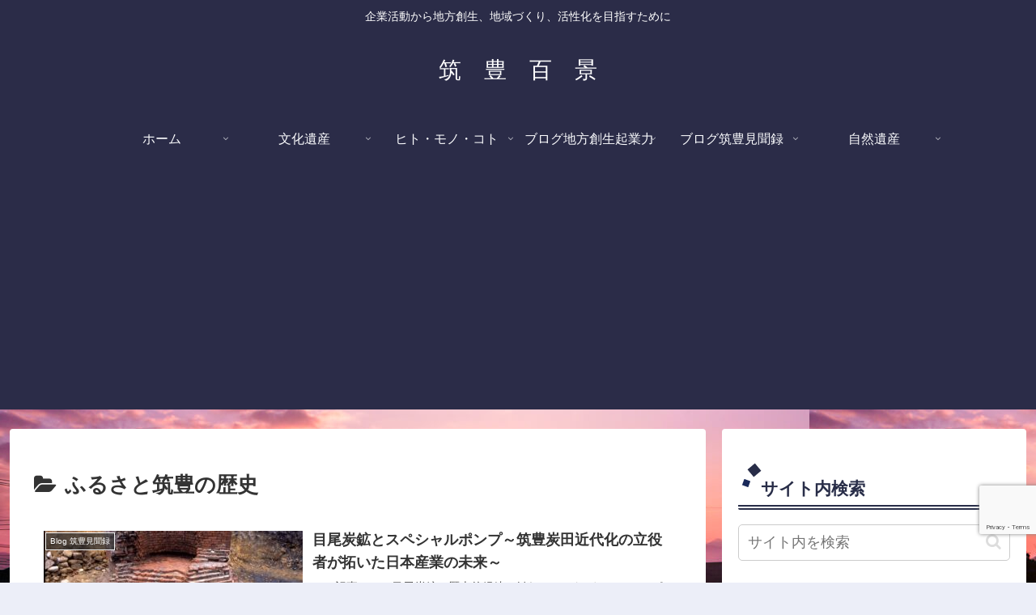

--- FILE ---
content_type: text/html; charset=utf-8
request_url: https://www.google.com/recaptcha/api2/anchor?ar=1&k=6LfQy9EZAAAAALiQOnF9MSJ6mxo5G9rQ7t7NfDUQ&co=aHR0cHM6Ly9jaGlrdWhvcm9tYW4uY29tOjQ0Mw..&hl=en&v=PoyoqOPhxBO7pBk68S4YbpHZ&size=invisible&anchor-ms=20000&execute-ms=30000&cb=nzjp48fa96q9
body_size: 48739
content:
<!DOCTYPE HTML><html dir="ltr" lang="en"><head><meta http-equiv="Content-Type" content="text/html; charset=UTF-8">
<meta http-equiv="X-UA-Compatible" content="IE=edge">
<title>reCAPTCHA</title>
<style type="text/css">
/* cyrillic-ext */
@font-face {
  font-family: 'Roboto';
  font-style: normal;
  font-weight: 400;
  font-stretch: 100%;
  src: url(//fonts.gstatic.com/s/roboto/v48/KFO7CnqEu92Fr1ME7kSn66aGLdTylUAMa3GUBHMdazTgWw.woff2) format('woff2');
  unicode-range: U+0460-052F, U+1C80-1C8A, U+20B4, U+2DE0-2DFF, U+A640-A69F, U+FE2E-FE2F;
}
/* cyrillic */
@font-face {
  font-family: 'Roboto';
  font-style: normal;
  font-weight: 400;
  font-stretch: 100%;
  src: url(//fonts.gstatic.com/s/roboto/v48/KFO7CnqEu92Fr1ME7kSn66aGLdTylUAMa3iUBHMdazTgWw.woff2) format('woff2');
  unicode-range: U+0301, U+0400-045F, U+0490-0491, U+04B0-04B1, U+2116;
}
/* greek-ext */
@font-face {
  font-family: 'Roboto';
  font-style: normal;
  font-weight: 400;
  font-stretch: 100%;
  src: url(//fonts.gstatic.com/s/roboto/v48/KFO7CnqEu92Fr1ME7kSn66aGLdTylUAMa3CUBHMdazTgWw.woff2) format('woff2');
  unicode-range: U+1F00-1FFF;
}
/* greek */
@font-face {
  font-family: 'Roboto';
  font-style: normal;
  font-weight: 400;
  font-stretch: 100%;
  src: url(//fonts.gstatic.com/s/roboto/v48/KFO7CnqEu92Fr1ME7kSn66aGLdTylUAMa3-UBHMdazTgWw.woff2) format('woff2');
  unicode-range: U+0370-0377, U+037A-037F, U+0384-038A, U+038C, U+038E-03A1, U+03A3-03FF;
}
/* math */
@font-face {
  font-family: 'Roboto';
  font-style: normal;
  font-weight: 400;
  font-stretch: 100%;
  src: url(//fonts.gstatic.com/s/roboto/v48/KFO7CnqEu92Fr1ME7kSn66aGLdTylUAMawCUBHMdazTgWw.woff2) format('woff2');
  unicode-range: U+0302-0303, U+0305, U+0307-0308, U+0310, U+0312, U+0315, U+031A, U+0326-0327, U+032C, U+032F-0330, U+0332-0333, U+0338, U+033A, U+0346, U+034D, U+0391-03A1, U+03A3-03A9, U+03B1-03C9, U+03D1, U+03D5-03D6, U+03F0-03F1, U+03F4-03F5, U+2016-2017, U+2034-2038, U+203C, U+2040, U+2043, U+2047, U+2050, U+2057, U+205F, U+2070-2071, U+2074-208E, U+2090-209C, U+20D0-20DC, U+20E1, U+20E5-20EF, U+2100-2112, U+2114-2115, U+2117-2121, U+2123-214F, U+2190, U+2192, U+2194-21AE, U+21B0-21E5, U+21F1-21F2, U+21F4-2211, U+2213-2214, U+2216-22FF, U+2308-230B, U+2310, U+2319, U+231C-2321, U+2336-237A, U+237C, U+2395, U+239B-23B7, U+23D0, U+23DC-23E1, U+2474-2475, U+25AF, U+25B3, U+25B7, U+25BD, U+25C1, U+25CA, U+25CC, U+25FB, U+266D-266F, U+27C0-27FF, U+2900-2AFF, U+2B0E-2B11, U+2B30-2B4C, U+2BFE, U+3030, U+FF5B, U+FF5D, U+1D400-1D7FF, U+1EE00-1EEFF;
}
/* symbols */
@font-face {
  font-family: 'Roboto';
  font-style: normal;
  font-weight: 400;
  font-stretch: 100%;
  src: url(//fonts.gstatic.com/s/roboto/v48/KFO7CnqEu92Fr1ME7kSn66aGLdTylUAMaxKUBHMdazTgWw.woff2) format('woff2');
  unicode-range: U+0001-000C, U+000E-001F, U+007F-009F, U+20DD-20E0, U+20E2-20E4, U+2150-218F, U+2190, U+2192, U+2194-2199, U+21AF, U+21E6-21F0, U+21F3, U+2218-2219, U+2299, U+22C4-22C6, U+2300-243F, U+2440-244A, U+2460-24FF, U+25A0-27BF, U+2800-28FF, U+2921-2922, U+2981, U+29BF, U+29EB, U+2B00-2BFF, U+4DC0-4DFF, U+FFF9-FFFB, U+10140-1018E, U+10190-1019C, U+101A0, U+101D0-101FD, U+102E0-102FB, U+10E60-10E7E, U+1D2C0-1D2D3, U+1D2E0-1D37F, U+1F000-1F0FF, U+1F100-1F1AD, U+1F1E6-1F1FF, U+1F30D-1F30F, U+1F315, U+1F31C, U+1F31E, U+1F320-1F32C, U+1F336, U+1F378, U+1F37D, U+1F382, U+1F393-1F39F, U+1F3A7-1F3A8, U+1F3AC-1F3AF, U+1F3C2, U+1F3C4-1F3C6, U+1F3CA-1F3CE, U+1F3D4-1F3E0, U+1F3ED, U+1F3F1-1F3F3, U+1F3F5-1F3F7, U+1F408, U+1F415, U+1F41F, U+1F426, U+1F43F, U+1F441-1F442, U+1F444, U+1F446-1F449, U+1F44C-1F44E, U+1F453, U+1F46A, U+1F47D, U+1F4A3, U+1F4B0, U+1F4B3, U+1F4B9, U+1F4BB, U+1F4BF, U+1F4C8-1F4CB, U+1F4D6, U+1F4DA, U+1F4DF, U+1F4E3-1F4E6, U+1F4EA-1F4ED, U+1F4F7, U+1F4F9-1F4FB, U+1F4FD-1F4FE, U+1F503, U+1F507-1F50B, U+1F50D, U+1F512-1F513, U+1F53E-1F54A, U+1F54F-1F5FA, U+1F610, U+1F650-1F67F, U+1F687, U+1F68D, U+1F691, U+1F694, U+1F698, U+1F6AD, U+1F6B2, U+1F6B9-1F6BA, U+1F6BC, U+1F6C6-1F6CF, U+1F6D3-1F6D7, U+1F6E0-1F6EA, U+1F6F0-1F6F3, U+1F6F7-1F6FC, U+1F700-1F7FF, U+1F800-1F80B, U+1F810-1F847, U+1F850-1F859, U+1F860-1F887, U+1F890-1F8AD, U+1F8B0-1F8BB, U+1F8C0-1F8C1, U+1F900-1F90B, U+1F93B, U+1F946, U+1F984, U+1F996, U+1F9E9, U+1FA00-1FA6F, U+1FA70-1FA7C, U+1FA80-1FA89, U+1FA8F-1FAC6, U+1FACE-1FADC, U+1FADF-1FAE9, U+1FAF0-1FAF8, U+1FB00-1FBFF;
}
/* vietnamese */
@font-face {
  font-family: 'Roboto';
  font-style: normal;
  font-weight: 400;
  font-stretch: 100%;
  src: url(//fonts.gstatic.com/s/roboto/v48/KFO7CnqEu92Fr1ME7kSn66aGLdTylUAMa3OUBHMdazTgWw.woff2) format('woff2');
  unicode-range: U+0102-0103, U+0110-0111, U+0128-0129, U+0168-0169, U+01A0-01A1, U+01AF-01B0, U+0300-0301, U+0303-0304, U+0308-0309, U+0323, U+0329, U+1EA0-1EF9, U+20AB;
}
/* latin-ext */
@font-face {
  font-family: 'Roboto';
  font-style: normal;
  font-weight: 400;
  font-stretch: 100%;
  src: url(//fonts.gstatic.com/s/roboto/v48/KFO7CnqEu92Fr1ME7kSn66aGLdTylUAMa3KUBHMdazTgWw.woff2) format('woff2');
  unicode-range: U+0100-02BA, U+02BD-02C5, U+02C7-02CC, U+02CE-02D7, U+02DD-02FF, U+0304, U+0308, U+0329, U+1D00-1DBF, U+1E00-1E9F, U+1EF2-1EFF, U+2020, U+20A0-20AB, U+20AD-20C0, U+2113, U+2C60-2C7F, U+A720-A7FF;
}
/* latin */
@font-face {
  font-family: 'Roboto';
  font-style: normal;
  font-weight: 400;
  font-stretch: 100%;
  src: url(//fonts.gstatic.com/s/roboto/v48/KFO7CnqEu92Fr1ME7kSn66aGLdTylUAMa3yUBHMdazQ.woff2) format('woff2');
  unicode-range: U+0000-00FF, U+0131, U+0152-0153, U+02BB-02BC, U+02C6, U+02DA, U+02DC, U+0304, U+0308, U+0329, U+2000-206F, U+20AC, U+2122, U+2191, U+2193, U+2212, U+2215, U+FEFF, U+FFFD;
}
/* cyrillic-ext */
@font-face {
  font-family: 'Roboto';
  font-style: normal;
  font-weight: 500;
  font-stretch: 100%;
  src: url(//fonts.gstatic.com/s/roboto/v48/KFO7CnqEu92Fr1ME7kSn66aGLdTylUAMa3GUBHMdazTgWw.woff2) format('woff2');
  unicode-range: U+0460-052F, U+1C80-1C8A, U+20B4, U+2DE0-2DFF, U+A640-A69F, U+FE2E-FE2F;
}
/* cyrillic */
@font-face {
  font-family: 'Roboto';
  font-style: normal;
  font-weight: 500;
  font-stretch: 100%;
  src: url(//fonts.gstatic.com/s/roboto/v48/KFO7CnqEu92Fr1ME7kSn66aGLdTylUAMa3iUBHMdazTgWw.woff2) format('woff2');
  unicode-range: U+0301, U+0400-045F, U+0490-0491, U+04B0-04B1, U+2116;
}
/* greek-ext */
@font-face {
  font-family: 'Roboto';
  font-style: normal;
  font-weight: 500;
  font-stretch: 100%;
  src: url(//fonts.gstatic.com/s/roboto/v48/KFO7CnqEu92Fr1ME7kSn66aGLdTylUAMa3CUBHMdazTgWw.woff2) format('woff2');
  unicode-range: U+1F00-1FFF;
}
/* greek */
@font-face {
  font-family: 'Roboto';
  font-style: normal;
  font-weight: 500;
  font-stretch: 100%;
  src: url(//fonts.gstatic.com/s/roboto/v48/KFO7CnqEu92Fr1ME7kSn66aGLdTylUAMa3-UBHMdazTgWw.woff2) format('woff2');
  unicode-range: U+0370-0377, U+037A-037F, U+0384-038A, U+038C, U+038E-03A1, U+03A3-03FF;
}
/* math */
@font-face {
  font-family: 'Roboto';
  font-style: normal;
  font-weight: 500;
  font-stretch: 100%;
  src: url(//fonts.gstatic.com/s/roboto/v48/KFO7CnqEu92Fr1ME7kSn66aGLdTylUAMawCUBHMdazTgWw.woff2) format('woff2');
  unicode-range: U+0302-0303, U+0305, U+0307-0308, U+0310, U+0312, U+0315, U+031A, U+0326-0327, U+032C, U+032F-0330, U+0332-0333, U+0338, U+033A, U+0346, U+034D, U+0391-03A1, U+03A3-03A9, U+03B1-03C9, U+03D1, U+03D5-03D6, U+03F0-03F1, U+03F4-03F5, U+2016-2017, U+2034-2038, U+203C, U+2040, U+2043, U+2047, U+2050, U+2057, U+205F, U+2070-2071, U+2074-208E, U+2090-209C, U+20D0-20DC, U+20E1, U+20E5-20EF, U+2100-2112, U+2114-2115, U+2117-2121, U+2123-214F, U+2190, U+2192, U+2194-21AE, U+21B0-21E5, U+21F1-21F2, U+21F4-2211, U+2213-2214, U+2216-22FF, U+2308-230B, U+2310, U+2319, U+231C-2321, U+2336-237A, U+237C, U+2395, U+239B-23B7, U+23D0, U+23DC-23E1, U+2474-2475, U+25AF, U+25B3, U+25B7, U+25BD, U+25C1, U+25CA, U+25CC, U+25FB, U+266D-266F, U+27C0-27FF, U+2900-2AFF, U+2B0E-2B11, U+2B30-2B4C, U+2BFE, U+3030, U+FF5B, U+FF5D, U+1D400-1D7FF, U+1EE00-1EEFF;
}
/* symbols */
@font-face {
  font-family: 'Roboto';
  font-style: normal;
  font-weight: 500;
  font-stretch: 100%;
  src: url(//fonts.gstatic.com/s/roboto/v48/KFO7CnqEu92Fr1ME7kSn66aGLdTylUAMaxKUBHMdazTgWw.woff2) format('woff2');
  unicode-range: U+0001-000C, U+000E-001F, U+007F-009F, U+20DD-20E0, U+20E2-20E4, U+2150-218F, U+2190, U+2192, U+2194-2199, U+21AF, U+21E6-21F0, U+21F3, U+2218-2219, U+2299, U+22C4-22C6, U+2300-243F, U+2440-244A, U+2460-24FF, U+25A0-27BF, U+2800-28FF, U+2921-2922, U+2981, U+29BF, U+29EB, U+2B00-2BFF, U+4DC0-4DFF, U+FFF9-FFFB, U+10140-1018E, U+10190-1019C, U+101A0, U+101D0-101FD, U+102E0-102FB, U+10E60-10E7E, U+1D2C0-1D2D3, U+1D2E0-1D37F, U+1F000-1F0FF, U+1F100-1F1AD, U+1F1E6-1F1FF, U+1F30D-1F30F, U+1F315, U+1F31C, U+1F31E, U+1F320-1F32C, U+1F336, U+1F378, U+1F37D, U+1F382, U+1F393-1F39F, U+1F3A7-1F3A8, U+1F3AC-1F3AF, U+1F3C2, U+1F3C4-1F3C6, U+1F3CA-1F3CE, U+1F3D4-1F3E0, U+1F3ED, U+1F3F1-1F3F3, U+1F3F5-1F3F7, U+1F408, U+1F415, U+1F41F, U+1F426, U+1F43F, U+1F441-1F442, U+1F444, U+1F446-1F449, U+1F44C-1F44E, U+1F453, U+1F46A, U+1F47D, U+1F4A3, U+1F4B0, U+1F4B3, U+1F4B9, U+1F4BB, U+1F4BF, U+1F4C8-1F4CB, U+1F4D6, U+1F4DA, U+1F4DF, U+1F4E3-1F4E6, U+1F4EA-1F4ED, U+1F4F7, U+1F4F9-1F4FB, U+1F4FD-1F4FE, U+1F503, U+1F507-1F50B, U+1F50D, U+1F512-1F513, U+1F53E-1F54A, U+1F54F-1F5FA, U+1F610, U+1F650-1F67F, U+1F687, U+1F68D, U+1F691, U+1F694, U+1F698, U+1F6AD, U+1F6B2, U+1F6B9-1F6BA, U+1F6BC, U+1F6C6-1F6CF, U+1F6D3-1F6D7, U+1F6E0-1F6EA, U+1F6F0-1F6F3, U+1F6F7-1F6FC, U+1F700-1F7FF, U+1F800-1F80B, U+1F810-1F847, U+1F850-1F859, U+1F860-1F887, U+1F890-1F8AD, U+1F8B0-1F8BB, U+1F8C0-1F8C1, U+1F900-1F90B, U+1F93B, U+1F946, U+1F984, U+1F996, U+1F9E9, U+1FA00-1FA6F, U+1FA70-1FA7C, U+1FA80-1FA89, U+1FA8F-1FAC6, U+1FACE-1FADC, U+1FADF-1FAE9, U+1FAF0-1FAF8, U+1FB00-1FBFF;
}
/* vietnamese */
@font-face {
  font-family: 'Roboto';
  font-style: normal;
  font-weight: 500;
  font-stretch: 100%;
  src: url(//fonts.gstatic.com/s/roboto/v48/KFO7CnqEu92Fr1ME7kSn66aGLdTylUAMa3OUBHMdazTgWw.woff2) format('woff2');
  unicode-range: U+0102-0103, U+0110-0111, U+0128-0129, U+0168-0169, U+01A0-01A1, U+01AF-01B0, U+0300-0301, U+0303-0304, U+0308-0309, U+0323, U+0329, U+1EA0-1EF9, U+20AB;
}
/* latin-ext */
@font-face {
  font-family: 'Roboto';
  font-style: normal;
  font-weight: 500;
  font-stretch: 100%;
  src: url(//fonts.gstatic.com/s/roboto/v48/KFO7CnqEu92Fr1ME7kSn66aGLdTylUAMa3KUBHMdazTgWw.woff2) format('woff2');
  unicode-range: U+0100-02BA, U+02BD-02C5, U+02C7-02CC, U+02CE-02D7, U+02DD-02FF, U+0304, U+0308, U+0329, U+1D00-1DBF, U+1E00-1E9F, U+1EF2-1EFF, U+2020, U+20A0-20AB, U+20AD-20C0, U+2113, U+2C60-2C7F, U+A720-A7FF;
}
/* latin */
@font-face {
  font-family: 'Roboto';
  font-style: normal;
  font-weight: 500;
  font-stretch: 100%;
  src: url(//fonts.gstatic.com/s/roboto/v48/KFO7CnqEu92Fr1ME7kSn66aGLdTylUAMa3yUBHMdazQ.woff2) format('woff2');
  unicode-range: U+0000-00FF, U+0131, U+0152-0153, U+02BB-02BC, U+02C6, U+02DA, U+02DC, U+0304, U+0308, U+0329, U+2000-206F, U+20AC, U+2122, U+2191, U+2193, U+2212, U+2215, U+FEFF, U+FFFD;
}
/* cyrillic-ext */
@font-face {
  font-family: 'Roboto';
  font-style: normal;
  font-weight: 900;
  font-stretch: 100%;
  src: url(//fonts.gstatic.com/s/roboto/v48/KFO7CnqEu92Fr1ME7kSn66aGLdTylUAMa3GUBHMdazTgWw.woff2) format('woff2');
  unicode-range: U+0460-052F, U+1C80-1C8A, U+20B4, U+2DE0-2DFF, U+A640-A69F, U+FE2E-FE2F;
}
/* cyrillic */
@font-face {
  font-family: 'Roboto';
  font-style: normal;
  font-weight: 900;
  font-stretch: 100%;
  src: url(//fonts.gstatic.com/s/roboto/v48/KFO7CnqEu92Fr1ME7kSn66aGLdTylUAMa3iUBHMdazTgWw.woff2) format('woff2');
  unicode-range: U+0301, U+0400-045F, U+0490-0491, U+04B0-04B1, U+2116;
}
/* greek-ext */
@font-face {
  font-family: 'Roboto';
  font-style: normal;
  font-weight: 900;
  font-stretch: 100%;
  src: url(//fonts.gstatic.com/s/roboto/v48/KFO7CnqEu92Fr1ME7kSn66aGLdTylUAMa3CUBHMdazTgWw.woff2) format('woff2');
  unicode-range: U+1F00-1FFF;
}
/* greek */
@font-face {
  font-family: 'Roboto';
  font-style: normal;
  font-weight: 900;
  font-stretch: 100%;
  src: url(//fonts.gstatic.com/s/roboto/v48/KFO7CnqEu92Fr1ME7kSn66aGLdTylUAMa3-UBHMdazTgWw.woff2) format('woff2');
  unicode-range: U+0370-0377, U+037A-037F, U+0384-038A, U+038C, U+038E-03A1, U+03A3-03FF;
}
/* math */
@font-face {
  font-family: 'Roboto';
  font-style: normal;
  font-weight: 900;
  font-stretch: 100%;
  src: url(//fonts.gstatic.com/s/roboto/v48/KFO7CnqEu92Fr1ME7kSn66aGLdTylUAMawCUBHMdazTgWw.woff2) format('woff2');
  unicode-range: U+0302-0303, U+0305, U+0307-0308, U+0310, U+0312, U+0315, U+031A, U+0326-0327, U+032C, U+032F-0330, U+0332-0333, U+0338, U+033A, U+0346, U+034D, U+0391-03A1, U+03A3-03A9, U+03B1-03C9, U+03D1, U+03D5-03D6, U+03F0-03F1, U+03F4-03F5, U+2016-2017, U+2034-2038, U+203C, U+2040, U+2043, U+2047, U+2050, U+2057, U+205F, U+2070-2071, U+2074-208E, U+2090-209C, U+20D0-20DC, U+20E1, U+20E5-20EF, U+2100-2112, U+2114-2115, U+2117-2121, U+2123-214F, U+2190, U+2192, U+2194-21AE, U+21B0-21E5, U+21F1-21F2, U+21F4-2211, U+2213-2214, U+2216-22FF, U+2308-230B, U+2310, U+2319, U+231C-2321, U+2336-237A, U+237C, U+2395, U+239B-23B7, U+23D0, U+23DC-23E1, U+2474-2475, U+25AF, U+25B3, U+25B7, U+25BD, U+25C1, U+25CA, U+25CC, U+25FB, U+266D-266F, U+27C0-27FF, U+2900-2AFF, U+2B0E-2B11, U+2B30-2B4C, U+2BFE, U+3030, U+FF5B, U+FF5D, U+1D400-1D7FF, U+1EE00-1EEFF;
}
/* symbols */
@font-face {
  font-family: 'Roboto';
  font-style: normal;
  font-weight: 900;
  font-stretch: 100%;
  src: url(//fonts.gstatic.com/s/roboto/v48/KFO7CnqEu92Fr1ME7kSn66aGLdTylUAMaxKUBHMdazTgWw.woff2) format('woff2');
  unicode-range: U+0001-000C, U+000E-001F, U+007F-009F, U+20DD-20E0, U+20E2-20E4, U+2150-218F, U+2190, U+2192, U+2194-2199, U+21AF, U+21E6-21F0, U+21F3, U+2218-2219, U+2299, U+22C4-22C6, U+2300-243F, U+2440-244A, U+2460-24FF, U+25A0-27BF, U+2800-28FF, U+2921-2922, U+2981, U+29BF, U+29EB, U+2B00-2BFF, U+4DC0-4DFF, U+FFF9-FFFB, U+10140-1018E, U+10190-1019C, U+101A0, U+101D0-101FD, U+102E0-102FB, U+10E60-10E7E, U+1D2C0-1D2D3, U+1D2E0-1D37F, U+1F000-1F0FF, U+1F100-1F1AD, U+1F1E6-1F1FF, U+1F30D-1F30F, U+1F315, U+1F31C, U+1F31E, U+1F320-1F32C, U+1F336, U+1F378, U+1F37D, U+1F382, U+1F393-1F39F, U+1F3A7-1F3A8, U+1F3AC-1F3AF, U+1F3C2, U+1F3C4-1F3C6, U+1F3CA-1F3CE, U+1F3D4-1F3E0, U+1F3ED, U+1F3F1-1F3F3, U+1F3F5-1F3F7, U+1F408, U+1F415, U+1F41F, U+1F426, U+1F43F, U+1F441-1F442, U+1F444, U+1F446-1F449, U+1F44C-1F44E, U+1F453, U+1F46A, U+1F47D, U+1F4A3, U+1F4B0, U+1F4B3, U+1F4B9, U+1F4BB, U+1F4BF, U+1F4C8-1F4CB, U+1F4D6, U+1F4DA, U+1F4DF, U+1F4E3-1F4E6, U+1F4EA-1F4ED, U+1F4F7, U+1F4F9-1F4FB, U+1F4FD-1F4FE, U+1F503, U+1F507-1F50B, U+1F50D, U+1F512-1F513, U+1F53E-1F54A, U+1F54F-1F5FA, U+1F610, U+1F650-1F67F, U+1F687, U+1F68D, U+1F691, U+1F694, U+1F698, U+1F6AD, U+1F6B2, U+1F6B9-1F6BA, U+1F6BC, U+1F6C6-1F6CF, U+1F6D3-1F6D7, U+1F6E0-1F6EA, U+1F6F0-1F6F3, U+1F6F7-1F6FC, U+1F700-1F7FF, U+1F800-1F80B, U+1F810-1F847, U+1F850-1F859, U+1F860-1F887, U+1F890-1F8AD, U+1F8B0-1F8BB, U+1F8C0-1F8C1, U+1F900-1F90B, U+1F93B, U+1F946, U+1F984, U+1F996, U+1F9E9, U+1FA00-1FA6F, U+1FA70-1FA7C, U+1FA80-1FA89, U+1FA8F-1FAC6, U+1FACE-1FADC, U+1FADF-1FAE9, U+1FAF0-1FAF8, U+1FB00-1FBFF;
}
/* vietnamese */
@font-face {
  font-family: 'Roboto';
  font-style: normal;
  font-weight: 900;
  font-stretch: 100%;
  src: url(//fonts.gstatic.com/s/roboto/v48/KFO7CnqEu92Fr1ME7kSn66aGLdTylUAMa3OUBHMdazTgWw.woff2) format('woff2');
  unicode-range: U+0102-0103, U+0110-0111, U+0128-0129, U+0168-0169, U+01A0-01A1, U+01AF-01B0, U+0300-0301, U+0303-0304, U+0308-0309, U+0323, U+0329, U+1EA0-1EF9, U+20AB;
}
/* latin-ext */
@font-face {
  font-family: 'Roboto';
  font-style: normal;
  font-weight: 900;
  font-stretch: 100%;
  src: url(//fonts.gstatic.com/s/roboto/v48/KFO7CnqEu92Fr1ME7kSn66aGLdTylUAMa3KUBHMdazTgWw.woff2) format('woff2');
  unicode-range: U+0100-02BA, U+02BD-02C5, U+02C7-02CC, U+02CE-02D7, U+02DD-02FF, U+0304, U+0308, U+0329, U+1D00-1DBF, U+1E00-1E9F, U+1EF2-1EFF, U+2020, U+20A0-20AB, U+20AD-20C0, U+2113, U+2C60-2C7F, U+A720-A7FF;
}
/* latin */
@font-face {
  font-family: 'Roboto';
  font-style: normal;
  font-weight: 900;
  font-stretch: 100%;
  src: url(//fonts.gstatic.com/s/roboto/v48/KFO7CnqEu92Fr1ME7kSn66aGLdTylUAMa3yUBHMdazQ.woff2) format('woff2');
  unicode-range: U+0000-00FF, U+0131, U+0152-0153, U+02BB-02BC, U+02C6, U+02DA, U+02DC, U+0304, U+0308, U+0329, U+2000-206F, U+20AC, U+2122, U+2191, U+2193, U+2212, U+2215, U+FEFF, U+FFFD;
}

</style>
<link rel="stylesheet" type="text/css" href="https://www.gstatic.com/recaptcha/releases/PoyoqOPhxBO7pBk68S4YbpHZ/styles__ltr.css">
<script nonce="B-iUvWPNmuUq9Yr9JQHq1g" type="text/javascript">window['__recaptcha_api'] = 'https://www.google.com/recaptcha/api2/';</script>
<script type="text/javascript" src="https://www.gstatic.com/recaptcha/releases/PoyoqOPhxBO7pBk68S4YbpHZ/recaptcha__en.js" nonce="B-iUvWPNmuUq9Yr9JQHq1g">
      
    </script></head>
<body><div id="rc-anchor-alert" class="rc-anchor-alert"></div>
<input type="hidden" id="recaptcha-token" value="[base64]">
<script type="text/javascript" nonce="B-iUvWPNmuUq9Yr9JQHq1g">
      recaptcha.anchor.Main.init("[\x22ainput\x22,[\x22bgdata\x22,\x22\x22,\[base64]/[base64]/[base64]/[base64]/[base64]/[base64]/[base64]/[base64]/[base64]/[base64]\\u003d\x22,\[base64]\x22,\x22w4pPdMKvwrFJTsK4bnRhw6AhwrXCt8OSwrtawp4+w7QdZHrCn8KUworCk8OLwqo/KMOCw5LDjHwUwr/[base64]/w5nDilfDq8OLwpbCsMKEworDiMKVfm1CGwEaNUhEOX3DlMKqwocRw41kBMKna8Ozw5nCr8OwE8OXwq/CgUk0BcOIMlXCkVAqw4LDuwjCjnctQsOGw4sSw7/[base64]/BRfCh8KSc07DgB/[base64]/Cv8K/[base64]/[base64]/SyPDvyTCoQICw67ComPChsOJXcKXwp45VMKaP3Nfw54aUMOTCmQJY09YwoXCrsKWw5HDq0h9csK0wpBhBxvDmy4bRcO5XMKLwo1OwppCw65Zwp3DucKTKsOGUMK5wpXDqkfDj0o5wrPCvMO0BsOtV8K9c8ONVsOsCMK/[base64]/[base64]/wrxqwqsIwp13w7twIADCkCPCs8KBwq0mw44iw6LCjEIzw6jCpQ/DlMK8w7zCkmzDoB3CrsOLMy9nBsOtw6xVwp3Cl8Obw4ASwpZ2w68vbsOSwpnDnsKmLFfCuMOCwrIzw6nDtz4qw6XDucKCDmIzZyvCphNNQMOrCFHCuMKjw7nCvCDChcOKw6vCrsK3wodPbcKLccKTMsOkw7nDokpJw4dDwp/CgTolGsKLQcKxUA7Cv2MhMMK4wp7DpsO2TSYKLx7CiE3CmSXCn04jaMKhRsKhBGLClnDCunzDjSXCi8OyW8Obw7HCjcKmwolnDTPDksOdCMKvwo/CucKCK8KgUy4KTWbDisOZNsOaL1ADw5Jzw4jDqDoyw6vDo8KYwogUw6IDf3g2IAN8wodswrXDsXowZsKgw7XCoQkKDBjDjAIADsOKT8KMazfDpcOewoEODcKmIAl3wr87w7bDv8OYVmTDgWbDq8K1N14iw6/CicKNw7XCkMOzwrvCtnQBwr/CnUfCsMOJH11gcjsGwqLCssOuw4LCo8KWwpI+dUQgXBogw4DCk0PCsgnDu8OQw6jDsMKTY07DmUPClsOCw6jDocKuwrl5IBHCkklIXgHDq8KqIWXCgV3Ct8OewrLCuBQWXw1Cw5zDglDCnk1pMGh5w4bDqS5ZVCJLG8KCKMOjOhzDtMKmQsK4w4o/XDd7wrzCiMKGfMKVOXkRPMOLwrHCoyjCkQkew6fDisKLwoHDt8OqwpvCl8KNwp8ww5fCo8KaJ8KSwoLCvA9lwqcvXX7CvsKvwq7DpcKAX8OoW3zDg8OVUB3Dt2TDpcOHw6E0UcKNw4TDgVzCr8K+ckN/GMKVYcOZwrLDtcKDwpEPwq/DpkREw5rCqMKhw6pbGcOqXcKxcHrCtsOAEsKWwoooHF8vbcK1w7x/w6FPLMKNc8KuwrDCpVbCvcKXNcKlNF3DmcK9O8KQPcOow7V8wqnCicOkYR4ARcOkMkIFwpJ/[base64]/[base64]/DnQQRw6jDlMKqw7lgHx7Cq3Yxw4rDkV/Cl2vDr8OaDsKMLcKCwpHCu8OZwpDCqsKff8K2w4jDssOrw7Bmw7RDbjMnT3I+c8OiYQ3DpcKKV8Kgw4RaDhJ2wpZgUMO4GMKcYMOrw50FwpxxAsKzwrJlIMKww4Ynw5FOesKpXcOHNMOvFzp5wrfCrSXCu8Kzwp/DvsKoV8KAZ24SIlMbTFxNwoMQGlnDpcOtwpERBzYAw7oOBF3Cp8OCw4HCui/DpMOnYcOQDMKfwpY6TcKQS2M8UkhjdGjDhQTDvsKFUMKNw5fCucKDQS/[base64]/DuMOWcsK1wpUPwpRFU2Qtwp/[base64]/XsOOEUd0woxaUwPDsMOCwq3DgWjCjlMSw59mMsOiE8KfwqTDr3ZkZMOQw5zClARvw5LCicOFwpBWw6fCs8KEMA/CnMOmfV0HwqnCn8Odw5Riwp0gworClV1/[base64]/w4JIw73Ct8KOwoNMHVvDlU/CuUtrw7sqw7MFbyh4w5lud23Dhx0JwrnDoMKtdksLwpZXwpQNwp7Dq0PCnxLCm8Kcw6jDmsKNAzRpQcKawpzDgw/DmyAHF8OREcOBw5sRQsOPwofCksKswprDnsOwHiF1RTnDgXXCnMOYwrnCiyEaw6bCrsOOHVvCisKXfcOcPsOQwo3DuwTCmgthYlXCgkkaw4zDgWgxJsK3B8KLN0vDpW7DlDgqaMOoQ8OlwpLCgzoQw5vCqsKxw7h/[base64]/[base64]/[base64]/DpsOzwp3DksKBw7MOwq/DsgdsfsKAJxjCrcOHagVdwr9Rw6Z9I8Knw6UNwqZywqDCjlrCi8KOX8Kpwotuwr1jw5XCrRkrw7rDjAPCm8Onw65qdABfwqXDjid8wrBqbsOBw5jCtF9Nw4nDmMKkMMO1CXjCmRnCsXR9wpUvwq8jGMKGWGJkw7/Cp8OJwpzCsMO1wq7DhsKcMMKsVcOdwqDDrsK9w5rDkcKyJsOBw4cSwo9ycsOuw7TCr8O5w4TDsMKAw7jCoAdrw47CikJULgLDtyvCviESwrjDj8OZQ8OQwpzDosKIwolKcVnDkBvCu8Oqw7bCg2k7wqERcMOPw7/CsMKEw7jCj8ONDcOAGsOqw7TDlsK3w7/DnlzDtmIQw5TDhBfCjFAYw6nCnCsDwp/DjXg3woXCr1zCu3HDk8OWWcKpUMKCNsKVwqU8w4fDk3DCi8Kuw7xNw69ZJU0jw69UKXdww70JwpBTwqwww5zCn8OZaMOgwpDDlsKkLMOgKXZzIsKECT7Dtk3DgiPCicKDLMOoEsOZwrEMwrfDt2jDsMKtwqDDo8OvOUxIwq8swpLDncK5w6V5Pmgha8KicAjCo8KgZ0/Dp8O9SsKmdWzDnS4TUcKVw7XCgXDDvcOxa14cwoYZwrg/[base64]/CpMKjZFjDu8KZw5Ffw5LDt8KTw5hqOwAmw6HCnTV/w4E1e3wDwp/[base64]/[base64]/ChMKwwpXCncO5dcOkw6jDvm/[base64]/[base64]/CmsO+VD18wrXCuMKUwpzCmHLChnDCqsO3w4jCosKXw49sworDmcORwo/DryBpKcKYw7bDucK5w5AIesO1w5HCtcOBwo4FKMOMAC7Ch1IlwprClcO0DmXDiQh2w6wseglkVVXCi8KebCYMw4VGwrY/[base64]/wpLDpHPDqMOzwpzDmcKoeRjCl8OwwpzCgFPDp3ksw7XCrMKww6Bnwos0wo7Ci8KLwoPDmWXDscKowoHDqlJ1woBnw7ggw6bDtcKeYMKcw5kyPsO8C8KoWFXCqcKBwpotw5LCowbCrAsUYwvDjTsMwpfDjw9nWCfCmXLChMOMRsKZw4saeAfCh8KpMTQ8w6/CpcOsw7vCtMKjI8Ohwp9GBhjCmcKOaFsSwqnCtEzCgMOgw6rDjUXClGnCu8KfF35KA8OKw5wqKRfDk8O7woZ8R1jDoMOvcMKGBRArJsKJajAbCcKgZsKKFA0ES8Kpwr/[base64]/[base64]/DihAZwrEew6s1wo4jZBHCrDF7w5kRcMOtQ8OtXsOSw4NKHcKMXsKAw5jCo8OAQ8Klw43CnxMPXAzChFXDqTPCoMKawp1UwpZ4wp8MTsOqwoJxwoVoF0bDlsOcwrXDvMK9wrvDs8Oiw7bDt2rCpsO2wpZaw6Bpw6vDvGbChQ/[base64]/Dn8KBwrfCnBMywo9NPgHDuWwGwrPDlGPDkFw5wqvDoAXDuRvDgMKTwqYfH8O+CsKew4jDmsKocUIiw4/CqsO5dhQYKMOWaBPCsAEEw6nDgnVdYcOgwr9SCD/Ds2s0w5jCjcOlw4oJw6tyw7PDjcOEw6QXLFPDpkFTwrZcwoPCocO/[base64]/Cl8K/fsOuSzPDv8KkAsKyTcO6DS7CpsOrwoDDgFF1E8OfEcO/w5jDnhPCiMOMwr3CjsOEXsKbw7LDpcO1w6vDlEtUMMK7LMO/IiVNRMOyH3nDtiTDscOZdMKfFcOuwpXCsMKqfzLClMKjwpjCrRN8w6nCvXI5Y8OeYQQZwrbDjS3Du8Kww5nDusOnw44IL8OYwprCs8O3PcOewo0AwpjDvsK4wojCsMKpMD9mwqdqaynDhQXCvivCqRjDux3DvsOGTiYzw5TClG/DhgUjRjfCscObSMO6wo/CvsOkJ8Opw4PCuMO6w7xmL318YBdvZTkPw4XDvcKFwrXDmkYHdisXwqHCtiRWU8OAE2pmRcO2CWkqcnHCvsK8wp81LyvDsFbChCDCiMOuaMKww7hKYMKYw7PDmmHDlSjCnSLCvMKLCE9jwoQ4w53DpAbDszgtw6NjEjYbR8KcAcOAw7bCg8K4WHnClMOrX8O/wpBVacKFw5t3w7HDnxpedsK7V1JlQcOawqVdw7/CuDjCqQslCGrDscKww4A3wpvCvwfCuMK6wpAPw6t0EnHCtwBPw5TCi8K9PMOxw7tBw5AMX8OTSC0yw7DCkF3DpMOdw45xdG4AUH7CkE7CnBcXwpXDoRPCmMOLQgbCnMKQUH3ChMKBEn9Gw63Do8OMw7zDisOSG34tYMK8w4BYFFZ/wrggecKwe8Kiwr57dMKrHhAmXMKmPcKaw4bDo8Osw4IucMK9JxDCvsO0KwDCpMKkwo7ChFzCj8OTB21fKMOOw7nDjHULwp7DtsOBUsK5woJfFcKfWG7CoMOywrTCpiTCq0Axwp47Y3p4wrfCiCxMw7xMw5vChMKvw7rDsMO4M3k2wpNkwodeGsKDPE/CgAHDkS5ow4rCkcKnLMKTe1Zrwq9IwqPCox4UZgInLCtRwoLCt8KPP8OSwrHCksKZcyQnNG5IF2fDvSDDgsOGfGTCi8OhNMKJSsO9wpklw7oPw5LCv0diEsOAwqEyCcO/w53Cn8OaLcOvRCbDtMKhKyjDhsOiA8Onw4/DjEHCoMO6w5/DiBnCgg/[base64]/DuU4tTMKgZsKdNsOdMsO5AMKUw6wZwrxWwqXDm8OXYixMI8O6w5/CrlXCuH5RKMOsFC84VVTCnm9EOF3Drn3Cv8KRworDlEdiwrjDuEUFfAxjdsOZw58Gw4t5w4tkCVHDtFYFwptld2PCuwfCliLDq8O9w5zCjiJ1XsOFwo7DicOnPmYJX3JfwowaScO7wpjCnX9swok/Yy4awr94w4fCgxksTDYSw7hBcsO4FMKdw5nDhcKfw4cnw4bCsj/CpMOKwpURCcKJwoRMwr1AFFp6w68oSMO0AUDDtMOhDsOLf8K2f8O7O8OzbQPCjcOjGsO4w5IXGzEHwrvCmU/DuAzDjcOgKCDCsU8qwqUfGMKywpRxw5kWZcKPE8ONBR43bw8ew6A3w4DDmDLDq3E/[base64]/[base64]/DpcK/QsKoB0R7w7xxL8Klw4zCvcKOw6XDh8KBehAbwpbDmSx+AMKdw5TCuwg/DCTDp8KQwoBIw4rDi0ZiN8K2wqbCvzjDq1QQwr/DssO8w5LCkcOTw79YUcOSVH4sccOrRQtJHllfw47DqwJBwrUUwpwWworCmA53wovCiAgawqJwwo9PUA3Dp8KPwo82wqdfPgBgwrNlwqjCisK9JFlDU0HCkkXDlsKKw6XDuicTw6wiw7XDlDbDkMKWw5rCuH5Kw50jw5oZRMO/wpjDjBnDo00RXnpGwpHCuSfDgAnCmxZ7woHCtzHClWcxw68Hw4PDpQLDusKCcsKSwq3Dv8OBw4AyGhVZw7J3N8KdwqjCgm3CoMKXw7EWw6bCosKsw4zDugVIwrzClSpHIMKKLjwjw6DDksOJw6PCiBJFTMK/LsKMw653aMOvCHR8wqsqScO7w7pgwoFCwq7CkR0dw7PDgcO7w5bCucOXdUcmBMKyID3DgXPChD5BwqPDo8KUwqbDuyXDpsKQDzjDrsKgwo7CtcOybCvCinrCl0lHwpPDicKkfMOTY8Kfw6d9wp7DncOLwo8vw73CocKvw5/[base64]/CocOpw6HDpVrCkcKeRXg/w4XDv3fCt2DDtFPDiMKhwoUIwqvCusOrwoV1Ri8JJsKlVlQBwonDthZzckZMRsOBBMOpwoHCoHEDwofDt099w4bChsKQw5hDw7HDr2LCuHHCqcKJUMKKK8OZw4kKwqNTwoXCsMOlQ3Q3chrCk8OfwoMBw4/Cql8Dw5FcbcKowrbDuMOVGMKrwqzCkMKRw6s2wotyImA8wq0lMlLCghbDoMKgJm3DlRXDpTdtNcORwrXDv30ywrzCn8OjOFV7wqTDpcOEfcOWNgHCil7CihAww5RLPS/CksOtw7wxekzDjT7Do8OyH3TDqcKyJjZvA8KXOxl6wpXDqcOdZ0s3w541YBsXwqMSFBDDgMKjwpELHcOnwpzClMO8KDDCjsOGw4vDtkjDusOhwo1mw5kqAi3Ct8KLA8KbVg7Cl8OMFznCv8Kgwr97WUUuw6Y2SFB/dMK5wpJ/[base64]/[base64]/CgBnCkF7DiFpgY8KkwqXDpjpSMDlLWjJLcElMw6RTDBbDnXjDucKFw7nCh248UVvCpz8DImvCucOOw4QFcsKteXowwrxpfFR6w5nDiMOlw63Cv0cgw5JwQBcAwpxew6PCmiV2wq9QI8OnwqHCvsOIw6wXw6dWasOrwrPDvMKHEcO/wofDm13DhQrCqcOowrrDqzUOGyBCwpvDkAfDosKGVXzCnjpowqXDjyDDu3JKw6Rww4PDmsOAw4Yzwq7Col/CocOgwq8cSgF1wpc/[base64]/Dh3XCq3Q5f8Kfw5HDscOEw43Chx9nXcO1EjQAw49Kw67DjhfCn8KGw6Afw4zDocOqfsOBN8KjdcK6VMOowocLZsOYMWciJcKHw6jCpsKgwqTCjcKewpnCqsO+GktEJ1fCs8OdPEJsTD4UWClcw7DCsMKpABDCucOrKnLChnsOwpACw5PClsK9w596HcOgw7klQR/Cm8O5w5JGZzXDj39Vw5bClMOpw7PCtWvCikjChcKvw4oCw4wGOAA8w6vCoSzCl8K2wqISw4bCucOvZsOZwrtUw79+wrvDskLDmMOLNkrDh8OTw4/DtMKRdMKAw5xCw64qbkwaExtmIWDCj1hGwooGw4rDnsKkw53Dj8OqNMOWwpwnRsKFUsKaw6zCnmwVGzzCgSLDmGTDucKmw4/[base64]/[base64]/BsK/[base64]/HkViSMK8wp0rLSDCscOqwqZjw4jCncKOJwklwpRbwoXDtcK4NA4KZsOWY2pGwoJMwrvDs3UNJsKmw5gGC09XK3diGBgLw7dnPsOGH8KpHifDnMOWK2vDv3fCi8KyScOoOXM7bsOdw7BlXMKWbwvCnMKGJMKLw5sNwqQVISHCrcOHTcK4RG/CucKhw50Vw7cXw4HCosOlw68oYW5rccKTwrhEF8O1woZKwp1Rwp4QEMKEcibCisKFccOAasOCMEXCr8OwwpXClsKWZkcdw5fDiBxwGSvCjQrDkioNwrXDmC3CiFU2T1/[base64]/CjHQkKcODT3E2WcO2w5B1ZXTCosKrwqRUdldVw6tsXMOcwpVgS8KpwrzCtiNxOkFAwpEfwptMSnA1fsKDI8KAGE3CmMKVwqDDsBsRP8OYXkQxw43Dp8K2MsK+XcK5wodqwonCtx4bwow+c1HDkmoDw4UZEkjCtMK7QG98e1TDvcK9bg7CjWbDuDxRAS5Yw7/CpkbDm1YOwqbDkE9rwopGwrJrDMO+w5A6FEjDgcOZw7hbABooA8O2w7HCq0AKKTDDixHCrMOww7t7w6fCu2/DisOLB8O/wqnCmcOhw4ZUw51Ww6bDgsOBwqVxwrpkwpjDsMODJMOGRsKsVFMMDsOhw7jCt8O4acKrw7XClQHDjsKTZ13DgsOEEBdGwpdFJcO5ZMOZDsOuGMKww7nDsThyw7Y6w4gQw7Y2w5nCgMOUwrXDrm/DvkDDrVt6YsOAbMO4wolOw5LDnDnDn8OmT8OLw6sMdiwHw4Qtwrp7bcKsw7EUOQ8Hw4LCnlIUbsOCV0LCgBt1wrs5Vi/DncO/[base64]/CsEIwwrTCgmMJD8KVFTl6IxFWwoXCnMO2IVQIB0zCtsKMw5NVw5DCgsK+Z8KTV8O3wpfCjC8aEHPDnHs2wqgsw7TDqMOEYG9xwpLClWN/w4bCjMK9NMO7ccOYUQh/wq3DlTjCg3HChFNIAsKqw45eQy82wr8PeTjCnFAxZMKtw7HCuUQ3wpDChTHClMKawpPDqDTCoMKyMsKEwqjDoCXDvMOFwqHCkUPCvSlZwpM8woFOMEnCtsOGw63DosOeT8OcA3LCs8OXfjwNw5ofYATDkBvCvEQjC8KgT3vDtEHCocKUw47DhcKFbDU2wrLDqsO/[base64]/w6vChk0fwqHCkjc3GFHDqnfDt3bClMOqWwzCosKNDyk9w7LCicKKwrc/[base64]/CgXcGw6DDv1EMW8KTw5o7wq1uw4Aywo1ddkZ/XMOoSsO/[base64]/DvcKEwrrCkwsmw5/ChsO5w49vwoHDoVtGwpfDh8Ozw6xiwr44NMK6B8Ogw67DjmZaTT13wozDlMKKwpnCrkjDi1nDoAnDqHvCmDXDm3wuwoMgQhTCqsKAw4PCqsKhwq1BAi/[base64]/[base64]/Co8KZf8OuMcKvw43Cp0BmMwTDnGN3wpZCUzrCkTI+wq3CuMKiQUIdwq0Ywq0nwqZPw68zL8ONBsKVwoliw6ciYWvDkl8mOMO/woTDqz5ewrZ2wrvDjsOUEMK/[base64]/[base64]/ChsK+QFIfYk00LcKbw7lfGMOsE0Jdw70Dw6bCsyjDgsO2w5gKWUwWwoBbw6Baw63DhTjCjMO8w6oQw60uw6LDtVBEHETDlTrCtURAPi0wAMKrwrxHH8OOwqbCv8KYOsObwo3CpsOaFzdVPA/DqcOyw7MfSQXDvWMQKD8KNsOLCGbCo8KAw6g6QiEYMAvCv8O+U8KgJsOQwq7Dn8KvXVHDk3/CgQA/w5PDosOkUV/CugBXb0PDjQh3wrQvP8OPWT/Diy7CocKLbl9qTlrCt1sGwpQ/J0UEwpcGwoMkTRXDgcOVwpLDilMuRMOUZMOgRcO8U3YQD8KPP8KOwrx/w4/CrzxoCxDDlDwnJsKUEVh/IRcpHGomBz/CkXLDolbDvxUBwpsqw6B6RcKzPVMTNsKVw67Ci8O7w6nCn0Jyw5w/SsKeQ8Oicw7CtwlAwq9WE2TCqw3DgsOywqHCnlgrZCDDvwdBOsO9woNcGRVNe0FmZU1IGHfCkmjCqsKGDD7CkRzCnALCi13CpRfCmBbDvC/Dp8OVIsKjNXDDssOKEkMuJDpfJzvDhEhsUSdLNMKyw5fDoMKSO8OOTcKXOMKGeCwQXn99w6/ChsOuMGJSw5PDp0LCo8Ojw53Dk0/Cv1sQw6NEwrQFeMKEwrDDolwqwqHDj2LCsMKgJsOLw4gjPsKbfwRBNsKBw4piwpHDhzHDlMOtw7vDisKVwoQhw5jCuHjDhsKnc8KBw4nCksOwwrTChHXCrnNYdQvCkQsow6Q4w7XCpxXDvsKFw4/DhBkyMsKnw7LDqsKyDsOVwow1w7fDhcOgw57DkcKLwoLDkMObKjB4TBY+wqxcFsOsc8KgRxQBeycJwoHDvsOywqEgwqjCqRlUwrk9wqPCvyvCrQ54wrzCmQ7Ch8K6USxaWDfCv8KrQsOPwqsnb8KJwq/CuTzCmMKJHMOlND3Dky8uwo7CpgbCn2BzTcKywq/CrhnCsMOoesKPZC1FAsO0w4d0WQ7ClnnDsmx1Z8ObLcOdw4rDuQjCq8KcZx/DgHXCp2UQJMKJwoTCkFvCgTDCjQnDiF/Cij3CrQZsXDDCicK5XsKqwq3CkMK9UTgVw7XDp8OdwoRrTBUSNcKrwqRlL8OMw75sw7PCqsKkH2dawrjCtjhdw6XDmF9two4IwpVbdlXCrsOTw5rCkcKOTwHCnl3Co8K1FcO2wqZPVWzCi3vDulQNG8O7w7B4ZMKYKC7CvEHDrz9lw7dVCB/CksOywoEOwofClkvDrj0sLB9xacOmVxxZw5t1O8KFw4Fqw4UKTxl2wp9Tw77CmMOYKsO2w6TCp3bDhm4Kf3XDq8KDOzNBw7XCszLCjcKUw4QUSzDDn8KoM37ClMO0GG4nfMK2acO6w61LS1rDk8O8w7LDvTvCrsO0Q8K7ZMKnTsOxQSw/KsKWwq3DvXcGwocKIn7DqwrDnRvCisOWAScyw4PDq8OCwpDChsOEwps/wpZxw6xcw6FVwptFwp7Dn8KPwrJ/woB9MFjCjcKjwq5Hw7dow6ZKHcK0G8Kzw4TClsOIw6ASJgrDicOew7XCj0HDucK/w7jCssOTwpEAacOuTMO3SMOpAMOwwqcZVMKPbEFbwofDnD0zwpp0w7nDiEHDv8OtXMKJE2LDiMOcw6rCjwcFwoUfAkN4w64QAcKlY8O/woFNPQEjwosdBCjCm2Fad8OHWxg4cMKcw4rDsR9hasO+Z8K5csK5LjHCrQjDqcO4wpnDmsK/wqvDoMKiFMKZwppeRsKrwq1+wr/CjSlIwqhOw5zDmA7DsyQpRMOVM8ORFQVywpEiRMKhDcOqXSIoDnTDr17DkQ7CmEzDu8OEbcKLwovCvy8hwr0dYsOVUlLDpcOxw4Z0YlQrw5JCw59OTMObwpZSAj/DlTYawr1twqYcdnwrw4XDoMOQRV/CsD7DtMKyVcOiDsKTGVV+bMKtwpHCt8Otw4o1TsKSw4EULA4TZnvDscKgwoBewoUvGsKhw6w5KUlZJR3DoS5ywo7CvsKMw67CmXlzw5USTAjCssKvJFd0wprCsMKiRCBCPE/[base64]/CiELCpUkkwp/DnMOEwqkwN8OGw7hcP8KZwqoCMsKOwr3CqsK2VcO9G8Ksw5DCrkTDoMKVw5kpe8O0DcKxYMOEw7zCo8OJMsOvVRDDrBB+w6R5w57Du8Ojf8OMHcOlMsOEKiwfUw/DrjrCgsKYCSlbw6kzw4DDlE18ajrCvh1uScOGIcKlwo3DpMOMwqPCqQTCkH/DtVF2w7fDsijCscO0wq7DnRrCq8K0wplAw5svw6Mcw6ECNiXCtC/DumJhw5jCizgBOcOpwpMFwrp0I8KUw6TCn8OoIcKswrfDoUzCnzrCgA3DocK9KjMNwp9yXXQiwq3DumcfAibChsKEFsKrYU/Du8KFeMOzVcKjEHDDlADCiMKkT0Qzf8O4V8K6wq3DmW3Dk3AYwpLDqMO2ecOjw7nCkEHDi8OvwrnDq8K4AsO9wqrDskFlwrd1csK8wpTDgX1uPnXDihoQw6nCgMKWIcOgw7zChcONJsKiw7ksSsO/[base64]/DtsKiLVhmNjHDusKrTcOowpTDoMKqQBLCqF/DkWxww7DCosKpw4MXwpHCuFLDkGLDpyFGGHo9AcKySMOcbsOLwr8bwqMlFhPCtktuw7E1J0TDvMO/wrhcbcOtwqcEYRREwoEIw4E8YsKxazzDukcKXsOxGyYzYsKFwqYyw4bCn8OEe3LChjLDhxzDosK6BzbClcOQw7rDknjCpsOHwp/DtjN8w5HCgsO1ezo/wqU2w5pcGkrDuAFlEcO8w6VHwqvCpkg2wo1iJMOJcMKlw6XClsKxw6PDpEYEwrx5wp3CosOMwoPDvUTDlcOLLMKLwofDvHETfxA6LirDksO3wqJqw44Hw74QGsK4D8KEwqDDtw3CnSYOw7FVFmfDuMKEwrFEZURyBsKywpUVJMO0T0xAw5sdwpt5GiDCh8KTw7DCucO/ay5xw5bDtMKtwrPDiR3DlFLDgX/DocOMw494wrgBw7bDmTzCmColwpNwbGrDuMKSPRDDksKAHjnCs8OnfsKdChLDicKIw5HCi1YlB8Ogw4zCvSMPw5lHwojDvxR/w6IcTARcVsK6wphjwoVnw7xxUwRiw6EWwosec2c3NsO1w43Dgnxuw4JOEzQWdHnDgMKHw7JYR8OrLcOTAcOMOcKawoHCkTYxw73CgMKSKMK/w49XLMOTAAJqImZkwoB0wp10NMOrKXPDqSwkN8O5wpPDksKJw5oNKijDvsOdaGJMEcKmwpbCrMKLw4HDg8OawqHCo8OFwr/CuV53ScKVwqs1XQwIw6bDgiLDssOew4nDkMOOZMOtwprCi8KTwoDCqwBIwp8DdsOKwo14w7EZw4DDrcO/CHjCsnDCnyZ4wqsJVcOtwrfDv8KGUcOOw7/Ct8Kuw4lhESnDjsKTw5HClMOveFfDiH10wpTDjg45w5nComjCoB1zYUBgAcO4Y1FoXhHCvmDDqMOQwpbCp8OgUGfCsUfCvCsQUSnCgsOzw5BBw519wrNvwrJWRBzChlbDu8Obf8OxJMK3dxA8wp3DpFkOw57CjFrCgMOEU8OEfx/DisO1wrHDicKAw7o+w5LCkcOmwrXDq0JDwo1lFHfDjcKXw6jCosKnclgkMXw+wpkGPcKLwpUafMOjwpLDlsKhwqXDisKUwoZrw5rCpsKjw5R/wosDwobChVZRUcKlcxJywq7DisKVw60Cw4kGw4rDnRJTRcKrTMKBK058UGp8KWJhXgXCtxHDogrCo8KMwpwuwprCi8OgX2o/[base64]/cDHCmz/CjCxSbcKgwq9je2kdMgbCi8KOwq8jCMKAJMOfTysXw5NawrzDhCnDpMKfwoDDgsKRw7HCmDA9wq3DqlY4wrzCssKiGcKNwo3CpcK2fhHDpsK5FMOqIsKPwosiPMOWeB3Dn8K8UWHDscOYwpbChcOTK8KpwovDuXTCu8KYc8Knwr5wJivCg8KTLcO/[base64]/Dkj0HF8K+MyXDscK9N1p7ZsOLOlpvw7PCj10jw6AwAlfDncKUwoLDncOPwrvDoMO/TsKNw5bCucKuT8KVw53DisKHwp3DhVwRNcOgwq/DvcKPw6V7FX4lScOfw4/DtkNtw6Zdwq7Dt2x1w7vDtVrCtMKdwqTDqcKQwpTCu8KpXcOrfsKZUsOswqVIw4h3wrFsw7PCi8KAw7oAXsOyW2PClgzCqTbDtsKwwojCoXfCnsKvWDR2WCTCvD/[base64]/CqwdNw6bDs2NvwpbDhsKzaMKfEjgPwo/DvsKtJhfDqsKYInnDq2rDrj/DsBp1ecOVEcOCTMODw6w4w5UrwqLCnMKTwoHCjGnCksOJwr5Kw4/DqHLChGFXGEgSQTzDgsKFw4Y+WsO5wqBQw7NUw4ZVLMOkwqvCgsK0ZRhqfsOIwr57w7rCtQp6b8OTYGnCsMO5FsKQIsODw7pcwpNVWMO9YMKxF8ORw5DDg8Kow4jCgcOhLDfCjMOdw4Uhw4rDr112wpNJwpjDujIRworCiUR7wr/[base64]/DjS4Zwo7CusK8KHAWwoFww6/Dt8KQw4kfCcO+DcKpw48wwrlUYMOlw7/[base64]/Ch3dHd8ONwq/Du8KgdwjCtMKqbUR3wqpPEMKKwrvDqcOWwrpyD0g5wrVeYcKcHDPDn8K/[base64]/fsOJRHfCmTnClsOwbcOtwqjDmQ40HsOrHcKCwqMNwqnDoXjDoSgIw63DusKPT8OcG8Oxw7pPw6xzXMO1Nyk6w5EXAjTCl8Kow7N0J8O9wrfDgUAfH8Ovw6vCpMOnw73Diks8XcKQDsKmwo4/[base64]/ZsO0K0oJwqjCicKrT8Obwq/Cvm9DWcKmw73CisOWfCbDoMO4cMOQw6DDmMKMKcOybMOwwrzCgG0lw4Qxwp3DgFscW8Kcby9mw5DDriPCq8OnQ8OWB8ODw5vCgcOYWsKJw7jDisOpwoJlQGEzw5PCvMKvw6IXbsOkd8OjwoloecK2wpp1w6TCosO2YsOTw6jDqMK2DWPCmF/Du8KRw77CoMKlcF5TOsOMQcOiwqskwqotC01kDTdwwoHCllXCu8K/IQ/DlnbDgEY0VlHDui0HK8KMYMOXMEvCrhHDlMK7wqt3wpswAjzCmsKuw40BJEPCpRDDnG1hfsOfw6DDgxhjw7TChsOCGGAsw5nClMOYTU/ChEEJw510acKCf8Kjw7PChW7CrsKWwofCg8KRwrptd8OBwpDCrUoLw4TDjMKHXRfChBobBz/CiAXCqcKfw71iI2PCl0vDt8Ofwpwqwo7DiSPDrCINwrXCgS7ChMOEMlw5O2DCnCLCh8OVwrjCssK1anfCtm/Dl8OoVMO7w6bCnR5vw5ATO8OVdApzLcOZw5c8wqnDnGFENcOVAxZmwp/DscK4wqXDqsKkwoTCgcKfw7IxTMKBwox2wo/Co8KHAHIQw5/[base64]/ZMKlPcKMw7HDisO3DcOrwrIBL8OVwpEVw5tMw7PChMKACcKZwr3DhcKsQsOvw5XDhcOqw7vDh07DqQN/w71WCcKHwoTCuMKhO8K8woPDi8KsKVgQwr/Dq8OfL8KHYsKGwpxcS8O7OMOMw4hmXcKQVHR1w4XCjMOjJGBoScKPwoHDozBybjXCmMO/ScOXZF8AW0/Dg8O4WmBubh4UJMKsA1vDvMOqD8KvbcOWw6PCnsOMV2HDsVY3wqzDiMOTw6nDkMODfwTCrVjDtMOFwpgsUwTCk8Kvw7/[base64]/CgcKFU8KGwoTDvDl+w6DCsMKlwr4qDMOUGU3Dr8OndHMuwprDiDVHQ8KWwpRZfcK8w45Xwo8Pw7kUwrcBUsKaw7rDhsK/wr7DnsKDAEvDqkDDsXPCnQ9xwp/DpDEgOcOXw51GT8O5BR9/XzViC8Khwq3DnMKLwqfChsKqYsKGE3tnasOZQ30LwonDqsOLw4fDlMOXw5YCwrRjE8OFwrDDjB7Ck1crw75Mw6d+wqXCuBoTDlNzw55bw7bCicK7alAgacO4w5gJRGFYw6tVw4sPBXkgwp/DoHPDpUYMa8OMbhvClsKkL0xaE0HDtcO2wobCliwof8O4wr7CixBMW0fDtlXDgCp9w4xMd8K1worCnsK3PXwTw4zDtnvCvVlYw4w4w7LDqTsgfCpBwrTDhcKLd8KbHBTDkFLDiMKbw4HDhXwfFMKNe1HDnw/CqMOywqZAHDDCtMOHSBscBxHDmMODwpt2w43DhsOrw5fCs8OuwrrClSPCnRo4AXpTw4bCpcO/ABLDgcOwwo1CwpnDnMOlw5TCjcOrw77CmMOowqvCgMK5F8OKMMOvwpLChyR4w5vCsBAdIMO4GQUiM8O6w5pTwpF6w7/DvcOIEH14wqgkb8OvwrdQw5jDq3PDh1bCqHgiwqnDmExrw60BMW7Cq2rCpsOOJ8O+HCt0VcOMfMOfPhDDrj/CqMOUSxjCqMOWwqDDsgghZcONXcOGw78rXMO0w7/CrRA/w4bCqcOAOB/DlhLCuMKWw6fChA\\u003d\\u003d\x22],null,[\x22conf\x22,null,\x226LfQy9EZAAAAALiQOnF9MSJ6mxo5G9rQ7t7NfDUQ\x22,0,null,null,null,1,[21,125,63,73,95,87,41,43,42,83,102,105,109,121],[1017145,362],0,null,null,null,null,0,null,0,null,700,1,null,0,\[base64]/76lBhnEnQkZnOKMAhk\\u003d\x22,0,0,null,null,1,null,0,0,null,null,null,0],\x22https://chikuhoroman.com:443\x22,null,[3,1,1],null,null,null,1,3600,[\x22https://www.google.com/intl/en/policies/privacy/\x22,\x22https://www.google.com/intl/en/policies/terms/\x22],\x22bxxOx3C2KTcb9ZmPZvkN0DT2a2zvdM0zcDSJ5Zi0nwg\\u003d\x22,1,0,null,1,1768767779393,0,0,[163,63],null,[229,156,226,28,86],\x22RC-hP-Ogbpxw6XDVQ\x22,null,null,null,null,null,\x220dAFcWeA71THEiPNtMq1wY2M-8501p0EDWsCYqRZOk8seSJanKb__cj7R6WL7FGkuwmmgNo4v0fFiHqdm4PeB9k-J0ElnitoFF0Q\x22,1768850579373]");
    </script></body></html>

--- FILE ---
content_type: text/html; charset=utf-8
request_url: https://www.google.com/recaptcha/api2/aframe
body_size: -246
content:
<!DOCTYPE HTML><html><head><meta http-equiv="content-type" content="text/html; charset=UTF-8"></head><body><script nonce="anhPGHXpOKnE7IOXfUQwDg">/** Anti-fraud and anti-abuse applications only. See google.com/recaptcha */ try{var clients={'sodar':'https://pagead2.googlesyndication.com/pagead/sodar?'};window.addEventListener("message",function(a){try{if(a.source===window.parent){var b=JSON.parse(a.data);var c=clients[b['id']];if(c){var d=document.createElement('img');d.src=c+b['params']+'&rc='+(localStorage.getItem("rc::a")?sessionStorage.getItem("rc::b"):"");window.document.body.appendChild(d);sessionStorage.setItem("rc::e",parseInt(sessionStorage.getItem("rc::e")||0)+1);localStorage.setItem("rc::h",'1768764180365');}}}catch(b){}});window.parent.postMessage("_grecaptcha_ready", "*");}catch(b){}</script></body></html>

--- FILE ---
content_type: text/css; charset=utf-8
request_url: https://chikuhoroman.com/wp-content/cache/autoptimize/autoptimize_single_d4a56d3242663a4b372dc090375e8136.php?ver=a3d69a6bdf50b7b01b3c116ea78359ce
body_size: 103
content:
.lazy-hidden,.entry img.lazy-hidden,img.thumbnail.lazy-hidden{background-color:#fff;background-image:url(//chikuhoroman.com/wp-content/plugins/a3-lazy-load/assets/css/loading.gif);background-repeat:no-repeat;background-position:50% 50%}figure.wp-block-image img.lazy-hidden{min-width:150px}picture source[type="image/webp"]{display:block}